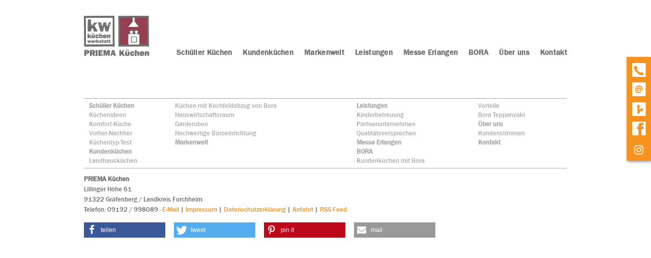

--- FILE ---
content_type: text/html; charset=UTF-8
request_url: https://www.kuechen-graefenberg.de/microsite/neff-collection.html
body_size: 5498
content:
<!doctype html>
<!--[if lt IE 7]>      <html class="no-js lt-ie9 lt-ie8 lt-ie7"> <![endif]-->
<!--[if IE 7]>         <html class="no-js lt-ie9 lt-ie8"> <![endif]-->
<!--[if IE 8]>         <html class="no-js lt-ie9"> <![endif]-->
<!--[if gt IE 8]><!--> <html class="no-js ph50100  computer iframe linie4"> <!--<![endif]-->
<script>
	var bid = "ph50100";
</script>
<head>
    <!-- 50100 -->
    <meta charset="utf-8">
    <meta http-equiv="X-UA-Compatible" content="IE=edge,chrome=1">
    <meta name="viewport" content="initial-scale=1,user-scalable=no,maximum-scale=1">
    <meta name="language" content="de">
    <meta name="description" content="Moderne Schüller-Küchen, individuell eingebaut: Bei uns erhalten Sie Beratung vom Profi, Super-Preise und auf Wunsch einen Besuch in der Schüller-Küchen-Fabrik">
    <meta name="keywords" content="Granitarbeitsplatten Küchenfronten Schüller Küchenhaus Küchenhersteller Küchenmodernisierung Landhausküche Kücheninsel Weinschrank Spüle Gräfenberg Nürnberg Fürth Erlangen Forchheim Eckental Ebermannstadt Lauf Pegnitz Schnaittach Neunkirchen am Brand">
    <meta name="robots" content="INDEX,FOLLOW">
    <meta name="geo.region" content="DE">
    <meta name="geo.placename" content="Gräfenberg / Landkreis Forchheim">
    <meta name="city" content="Gräfenberg / Landkreis Forchheim">
    <meta name="zipcode" content="91322">
    <meta name="geo.position" content="49.637940406376;11.278957123709">
    <meta name="ICBM" content="49.637940406376;11.278957123709">
    <meta name="generator" content="http://www.kuechen-graefenberg.de">
    <!-- social sharing -->
    <!-- for Facebook -->
    <meta property="og:title" content="PRIEMA Küchen - Küchen und Granit-Arbeitsplatten in Gräfenberg, nördlich von Nürnberg, im Landkreis Forchheim ">
    <meta property="og:image" content="http://www.kuechen-graefenberg.de/php/image.php?b_id=50100&module=22&i_id=&compression=MED&width=707&format=JPG&height=364">
    <meta property="og:url" content="http://www.kuechen-graefenberg.de">
    <meta property="og:type" content="website">
    <meta property="og:description" content="Moderne Schüller-Küchen, individuell eingebaut: Bei uns erhalten Sie Beratung vom Profi, Super-Preise und auf Wunsch einen Besuch in der Schüller-Küchen-Fabrik">
    <!-- for Twitter -->
    <meta name="twitter:title" content="PRIEMA Küchen - Küchen und Granit-Arbeitsplatten in Gräfenberg, nördlich von Nürnberg, im Landkreis Forchheim ">
    <meta name="twitter:description" content="Moderne Schüller-Küchen, individuell eingebaut: Bei uns erhalten Sie Beratung vom Profi, Super-Preise und auf Wunsch einen Besuch in der Schüller-Küchen-Fabrik">
    <meta name="twitter:image" content="/php/image.php?b_id=50100&module=22&i_id=&compression=MED&width=707&format=JPG&height=364">
    <!-- Canonical -->
    <link rel="canonical" href="https://www.kuechen-graefenberg.de">
    <link rel="shortcut icon" type="image/svg+xml" href="/php/image.php?b_id=50100&amp;module=6&amp;i_id=favicon&amp;format=SVG">
	<link rel="stylesheet" href="/css/main1.8.0.css">
	<style type="text/css">.ahb-image.logoimage > img {position:static;height:auto;width:100%} 
.ahb-image.logoimage {position:inherit} 
.ahb-image.partnerimage > img {position:static;height:auto;width:100%} 
.ahb-image.partnerimage {position:inherit} 
.ahb-image.homepageimage:before {padding-top: 35.57%} 
.ahb-image.pageheroimage:before {padding-top: 51.56%} 
.ahb-image.galleryimage:before {padding-top: 60.96%} 
.ahb-image.galleryimage_before_after:before {padding-top: 57.16%} 
.ahb-image.highlightboximage:before {padding-top: 70.78%} 
.ahb-image.lightboximage > img {position:static;height:auto;width:100%} 
.ahb-image.lightboximage {position:inherit} 
.ahb-image.tileitemimage:before {padding-top: 57.02%} 
.ahb-image.flexibleheightimage > img {position:static;height:auto;width:100%} 
.ahb-image.flexibleheightimage {position:inherit} 
.ahb-image.selloutflagimage:before {padding-top: 66.9%} 
.ahb-image.selloutgridimage:before {padding-top: 74.83%} 
.ahb-image.guestbookthumb:before {padding-top: 100%} 
.ahb-image.campaign:before {padding-top: 100%} 
</style>
    <!-- build:js scripts/vendor/modernizr.js -->
    <script src="/js/modernizr.js"></script>
    <!-- endbuild -->
    <script>
        var relativePath = "/";
        var mapKey = "AIzaSyAE1WUgdYBj0GyH0GZny_s_nD31Aodqa8o";
    </script>
    <!-- Customlogo -->
    <style>
    .ahb-image.logoimage img, .ahb-image.logosvg img {
        transform: scale(1);
        margin-left: 0px;
        margin-top: 0px;
    }
    @media screen and (max-width: 480px) {
        .ahb-image.logoimage img, .ahb-image.logosvg img {
            transform: scale(1);
            margin-left: 0px;
            margin-top: 0px;
        }
    }
</style>
<!-- paste:selfLOGO_LEFT_BURGERMENU_RIGHT -->
<!-- paste:selfLOGO_MIDDLE_BURGERMENU_RIGHT -->
<!-- paste:selfBURGERLMENU_LEFT_LOGO_RIGHT -->
<!-- paste:selfFULLMENU_LEFT_LOGO_RIGHT -->
<!-- paste:selfBURGERLMENU_LEFT_LOGO_RIGHT_MOBILE -->
<!-- paste:selfLOGO_LEFT_BURGERMENU_RIGHT_MOBILE -->
<style>
    @media screen and (max-width: 480px) {
        .ahb-header__nav {
            display: none;
        }
        .ahb-container--mobilenav {
            display:block;
            left: initial;
            right: 0px !important;
        }
    }
</style>
    <script src="https://gedk-consent-manager.de/public/app.js?apiKey=b134e91a9c1c70ed961a306dbca1fe37ad9253e44b3a04af&amp;domain=e9b278f&amp;lang=de_DE" referrerpolicy="origin"></script>
    <title>PRIEMA Küchen - Küchen und Granit-Arbeitsplatten in Gräfenberg, nördlich von Nürnberg, im Landkreis Forchheim </title>
</head>
    <body>
        <a name="top" class="hidden"></a>
		<div class="ahb-container ahb-container--mobilenav">
				<div class="grid">
					<div class="grid__item">
						<div class="ahb-mobilenav js-ahb-mobilenav close">
			<div class="ahb-mobilenav__overlay">
				<div class="ahb-mobilenav__lead  cust-c--background">
					<div class="ahb-mobilenav__btn  sprite  sprite-mobilenav  cust-c--text"></div>
				</div>
				<div class="ahb-mobilenav__list  bg-cust-c--background  cust-c--text">
					<ul class="nav nav--stacked  ahb-mobilenav__list__nav">
						<li class="ahb-mobilenav__list__nav__item">
	<a title="Schüller Küchen" class="level-1  #&status#" href="/thema/schueller-kuechen.html"><span>Schüller Küchen</span><span class="menu-opener"><i class="nav-caret arrow right "></i></span></a>
	<div class="children hidden-nav">
		<ul>
			<li class="ahb-mobilenav__list__nav__item">
<a title="Schüller Küchen" class="hide-opener level-2  #&status#" href="/nachrichten/kuechenideen-1.html"><span>Küchenideen</span></a>
</li><li class="ahb-mobilenav__list__nav__item">
<a title="Schüller Küchen" class="hide-opener level-2  #&status#" href="/thema/barrierefreie-kueche.html"><span>Komfort-Küche</span></a>
</li><li class="ahb-mobilenav__list__nav__item">
<a title="Schüller Küchen" class="hide-opener level-2  #&status#" href="/galerie/vorher-nachher.html"><span>Vorher-Nachher</span></a>
</li><li class="ahb-mobilenav__list__nav__item">
<a title="Schüller Küchen" class="hide-opener level-2  #&status#" href="/thema/kuechentyp-test-1.html"><span>Küchentyp-Test</span></a>
</li>
		</ul>
	</div>
</li><li class="ahb-mobilenav__list__nav__item">
	<a title="Kundenküchen " class="level-1  #&status#" href="/thema/kundenkuechen-1.html"><span>Kundenküchen </span><span class="menu-opener"><i class="nav-caret arrow right "></i></span></a>
	<div class="children hidden-nav">
		<ul>
			<li class="ahb-mobilenav__list__nav__item">
<a title="Kundenküchen " class="hide-opener level-2  #&status#" href="/galerie/landhauskuechen-1.html"><span>Landhausküchen</span></a>
</li><li class="ahb-mobilenav__list__nav__item">
<a title="Kundenküchen " class="hide-opener level-2  #&status#" href="/galerie/kuechen-mit-kochfeldabzug-von-bora.html"><span>Küchen mit Kochfeldabzug von Bora</span></a>
</li><li class="ahb-mobilenav__list__nav__item">
<a title="Kundenküchen " class="hide-opener level-2  #&status#" href="/galerie/hauswirtschaftsraum-1-1.html"><span>Hauswirtschaftsraum</span></a>
</li><li class="ahb-mobilenav__list__nav__item">
<a title="Kundenküchen " class="hide-opener level-2  #&status#" href="/galerie/garderoben.html"><span>Garderoben</span></a>
</li><li class="ahb-mobilenav__list__nav__item">
<a title="Kundenküchen " class="hide-opener level-2  #&status#" href="/galerie/hochwertige-bueroeinrichtung.html"><span>Hochwertige Büroeinrichtung</span></a>
</li>
		</ul>
	</div>
</li><li class="ahb-mobilenav__list__nav__item">
	<a title="Markenwelt" class="level-1  #&status#" href="/microsite/markenwelt.html"><span>Markenwelt</span><span class="menu-opener"><i class="nav-caret arrow right hidden"></i></span></a>
	<div class="children hidden-nav">
		<ul>
		</ul>
	</div>
</li><li class="ahb-mobilenav__list__nav__item">
	<a title="Leistungen" class="level-1  #&status#" href="/thema/generalunternehmer-2.html"><span>Leistungen</span><span class="menu-opener"><i class="nav-caret arrow right "></i></span></a>
	<div class="children hidden-nav">
		<ul>
			<li class="ahb-mobilenav__list__nav__item">
<a title="Leistungen" class="hide-opener level-2  #&status#" href="/galerie/kinderbetreuung.html"><span>Kinderbetreuung</span></a>
</li><li class="ahb-mobilenav__list__nav__item">
<a title="Leistungen" class="hide-opener level-2  #&status#" href="/thema/partnerunternehmen.html"><span>Partnerunternehmen </span></a>
</li><li class="ahb-mobilenav__list__nav__item">
<a title="Leistungen" class="hide-opener level-2  #&status#" href="/thema/qualitaetsgarantie.html"><span>Qualitätsversprechen</span></a>
</li>
		</ul>
	</div>
</li><li class="ahb-mobilenav__list__nav__item">
	<a title="Messe Erlangen" class="level-1  #&status#" href="/thema/messe-erlangen.html"><span>Messe Erlangen</span><span class="menu-opener"><i class="nav-caret arrow right hidden"></i></span></a>
	<div class="children hidden-nav">
		<ul>
		</ul>
	</div>
</li><li class="ahb-mobilenav__list__nav__item">
	<a title="BORA" class="level-1  #&status#" href="/thema/bora-1.html"><span>BORA</span><span class="menu-opener"><i class="nav-caret arrow right "></i></span></a>
	<div class="children hidden-nav">
		<ul>
			<li class="ahb-mobilenav__list__nav__item">
<a title="BORA" class="hide-opener level-2  #&status#" href="/galerie/kundenkuechen-mit-bora.html"><span>Kundenküchen mit Bora</span></a>
</li><li class="ahb-mobilenav__list__nav__item">
<a title="BORA" class="hide-opener level-2  #&status#" href="/thema/vorteile-1.html"><span>Vorteile</span></a>
</li><li class="ahb-mobilenav__list__nav__item">
<a title="BORA" class="hide-opener level-2  #&status#" href="/galerie/bora-teppanyaki.html"><span>Bora Teppanyaki</span></a>
</li>
		</ul>
	</div>
</li><li class="ahb-mobilenav__list__nav__item">
	<a title="Über uns" class="level-1  #&status#" href="/thema/ueber-uns.html"><span>Über uns</span><span class="menu-opener"><i class="nav-caret arrow right "></i></span></a>
	<div class="children hidden-nav">
		<ul>
			<li class="ahb-mobilenav__list__nav__item">
<a title="Über uns" class="hide-opener level-2  #&status#" href="/thema/kundenstimmen-1.html"><span>Kundenstimmen</span></a>
</li>
		</ul>
	</div>
</li><li class="ahb-mobilenav__list__nav__item">
	<a title="Kontakt" class="level-1  #&status#" href="/kontakt/kontakt-1-1.html"><span>Kontakt</span><span class="menu-opener"><i class="nav-caret arrow right hidden"></i></span></a>
	<div class="children hidden-nav">
		<ul>
		</ul>
	</div>
</li>
					</ul>
				</div>
			</div>
		</div>
					</div>
				</div>
		</div>
		<div class="ahb-container  ahb-container--header  line">
			<div class="ahb-grid--main">
				<div class="grid">
					<div class="grid__item  one-whole ">
<div class="in-preview hidden">
	In Vorbereitung
</div>
				<div class="ahb-header line">
					<a class="ahb-header__logo" href="/"><picture class="ahb-image logoimage"><!--[if IE 9]><video style="display: none;"><![endif]--><source srcset="/php/image.php?b_id=50100&amp;module=6&amp;i_id=logo&amp;compression=MED&width=320&format=PNG&maxheight=79" media="(min-width: 1009px)"></source><!--[if IE 9]></video><![endif]--><img srcset="/php/image.php?b_id=50100&amp;module=6&amp;i_id=logo&amp;compression=MED&width=320&format=PNG&maxheight=79"  alt="" title=""></picture></a>
					<div class="ahb-header__nav">
						<ul class="nav is-level-0  bg-cust-c--background">
<li class="border-cust-c--text"><a title="Moderne Sch&uuml;ller-K&uuml;chen, individuell eingebaut." class="nav__item--schllerkchen"  href="/thema/schueller-kuechen.html"><span>Schüller Küchen</span></a></li><li class="border-cust-c--text"><a title="Unsere beste Empfehlung - Kundenk&uuml;chen" class="nav__item--kundenkchen"  href="/thema/kundenkuechen-1.html"><span>Kundenküchen </span></a></li><li class="border-cust-c--text"><a title="Markenwelt" class="nav__item--markenwelt"  href="/microsite/markenwelt.html"><span>Markenwelt</span></a></li><li class="border-cust-c--text"><a title="Ehrliche Kalkulation und weitere Vorteile" class="nav__item--leistungen"  href="/thema/generalunternehmer-2.html"><span>Leistungen</span></a></li><li class="border-cust-c--text"><a title="Bau und Immobilien-Messe &amp;quot;meinZuhause 2026&amp;quot; in Erlangen:&lt;br /&gt;
Samstag 07.02.2026 und Sonntag 08.02.2026 von 10.00 Uhr bis 17.00 Uhr&lt;br /&gt;
&amp;nbsp;" class="nav__item--messeerlangen"  href="/thema/messe-erlangen.html"><span>Messe Erlangen</span></a></li><li class="border-cust-c--text"><a title="BORA:&lt;br /&gt;
Der Pionier unter den Kochfeldern mit&amp;nbsp;Dunstabzug&amp;nbsp;nach unten!
&lt;p&gt;&amp;nbsp;&lt;/p&gt;
" class="nav__item--bora"  href="/thema/bora-1.html"><span>BORA</span></a></li><li class="border-cust-c--text"><a title="Unsere Zentrale im Wohn- und Gesch&auml;ftshaus" class="nav__item--beruns"  href="/thema/ueber-uns.html"><span>Über uns</span></a></li><li class="border-cust-c--text"><a title="" class="nav__item--kontakt"  href="/kontakt/kontakt-1-1.html"><span>Kontakt</span></a></li></ul>
					</div>
				</div>
<div class="ahb-fixedflag  bg-cust-c--corporate-secondary">
		<div class="ahb-quickcontact2  bg-cust-c--corporate-secondary  cust-c--island-text  close  ">
		<ul class="ahb-quickcontact2__boxes">
			<li class="ahb-quickcontact2__boxes__item  ahb-quickcontact2__boxes__telephone">
				<a href="/contact/kontakt.html" class="sprite-icon-font  sprite-icon-font-phone  mobile--hide  cust-c--corporate-primary  sprite--small  c--link"></a>
				<a href="tel:09192 / 998089" class="sprite-icon-font  sprite-icon-font-phone  mobile--show  cust-c--corporate-primary  sprite--small  c--link"></a>
			</li>
			<li class="ahb-quickcontact2__boxes__item  ahb-quickcontact2__boxes__email">
				<a href="&#109;&#97;&#105;&#108;&#116;&#111;&#58;&#112;&#114;&#105;&#101;&#115;&#115;&#64;&#107;&#117;&#101;&#99;&#104;&#101;&#110;&#119;&#101;&#114;&#107;&#115;&#116;&#97;&#116;&#116;&#46;&#100;&#101;" class="sprite-icon-font  sprite-icon-font-mail   cust-c--corporate-primary  sprite--small  c--link"></a>
			</li>
			<li class="ahb-quickcontact2__boxes__item  ahb-quickcontact2__boxes__route">
				<a href="/contact/kontakt.html" class="sprite-icon-font  sprite-icon-font-route  cust-c--corporate-primary  sprite--small  c--link"></a>
			</li>
			<li class="ahb-quickcontact2__boxes__item  ahb-quickcontact2__boxes__facebook">
				<a href="https://www.facebook.com/PriemaKuechen/" class="sprite-icon-font  sprite-icon-font-facebook  cust-c--corporate-primary  sprite--small  c--link" target="_blank"></a>
			</li>
			<li class="ahb-quickcontact2__boxes__item  ahb-quickcontact2__boxes__instagram">
				<a href="https://www.instagram.com/priemakuechen/" class="sprite-icon-font bg-cust-c--corporate-primary  sprite--small" target="_blank"><i class="fab fa fa-instagram cust-c--corporate-secondary " aria-hidden="true"></i></a>
			</li>
		</ul>
	</div>
	</div>
					</div>
				</div>
			</div>
		</div>
		<div class="ahb-container ahb-container--content line">
			<div class="ahb-grid--main">
<!-- paste:selflevelpanel_tmpl -->
<div class="grid">
    <div class="grid__item  one-whole palm-one-whole">
        <div class="ahb-pagehero">
		<div class="ahb-pagehero__txt">
			<h1></h1>
		</div>
	</div>
    </div>
</div>
			</div>
            <div class="ahb-backToTop mobile--show">
                <a class="" href="#top">nach oben <span class="sprite sprite-arrow--up--positive"></span></a>
            </div>
		</div>
		<div class="ahb-container  ahb-container--footer  line">
			<div class="ahb-grid--main">
				<div class="grid">
					<div class="grid__item  one-whole ">
<div class="ahb-footer">
		<div class="ahb-sitemap mobile--hide">
		<ul class="nav nav--fit">
				<li class="ahb-sitemap__item delta">
					<a title="Moderne Schüller-Küchen, individuell eingebaut." class="level-1    border-cust-c--island" href="/thema/schueller-kuechen.html">Schüller Küchen</a><a title="Neues aus der Küchenwelt:" class="level-2    border-cust-c--island" href="/nachrichten/kuechenideen-1.html">Küchenideen</a><a title="Viel leichter arbeiten &amp;ndash; ganz gleich in welchem Alter" class="level-2    border-cust-c--island" href="/thema/barrierefreie-kueche.html">Komfort-Küche</a><a title="Beeindruckend: Der Vorher-Nachher Vergleich." class="level-2    border-cust-c--island" href="/galerie/vorher-nachher.html">Vorher-Nachher</a><a title="Welcher Küchen-Typ sind Sie?" class="level-2    border-cust-c--island" href="/thema/kuechentyp-test-1.html">Küchentyp-Test</a><a title="Unsere beste Empfehlung - Kundenküchen" class="level-1    border-cust-c--island" href="/thema/kundenkuechen-1.html">Kundenküchen </a><a title="Landhausküchen" class="level-2    border-cust-c--island" href="/galerie/landhauskuechen-1.html">Landhausküchen</a>
			</li><li class="ahb-sitemap__item delta">
					<a title="Küchen mit Kochfeldabzug von Bora" class="level-2    border-cust-c--island" href="/galerie/kuechen-mit-kochfeldabzug-von-bora.html">Küchen mit Kochfeldabzug von Bora</a><a title="Hauswirtschaftsraum" class="level-2    border-cust-c--island" href="/galerie/hauswirtschaftsraum-1-1.html">Hauswirtschaftsraum</a><a title="Garderoben&lt;br /&gt;
Gehängt, gelegt, geschnürt und manchmal einfach geworfen&lt;br /&gt;
&amp;nbsp;" class="level-2    border-cust-c--island" href="/galerie/garderoben.html">Garderoben</a><a title="Hochwertige Büroeinrichtung&lt;br /&gt;
So wird aus Arbeit zu Hause das reinste Vergnügen" class="level-2    border-cust-c--island" href="/galerie/hochwertige-bueroeinrichtung.html">Hochwertige Büroeinrichtung</a><a title="Markenwelt" class="level-1    border-cust-c--island" href="/microsite/markenwelt.html">Markenwelt</a>
			</li><li class="ahb-sitemap__item delta">
					<a title="Ehrliche Kalkulation und weitere Vorteile" class="level-1    border-cust-c--island" href="/thema/generalunternehmer-2.html">Leistungen</a><a title="Für Kinderbetreuung ist bestens gesorgt." class="level-2    border-cust-c--island" href="/galerie/kinderbetreuung.html">Kinderbetreuung</a><a title="Vertrauenswürdige Fachkompetenz" class="level-2    border-cust-c--island" href="/thema/partnerunternehmen.html">Partnerunternehmen </a><a title="Sie bekommen immer unser Bestes. Versprochen." class="level-2    border-cust-c--island" href="/thema/qualitaetsgarantie.html">Qualitätsversprechen</a><a title="Bau und Immobilien-Messe &amp;quot;meinZuhause 2026&amp;quot; in Erlangen:&lt;br /&gt;
Samstag 07.02.2026 und Sonntag 08.02.2026 von 10.00 Uhr bis 17.00 Uhr&lt;br /&gt;
&amp;nbsp;" class="level-1    border-cust-c--island" href="/thema/messe-erlangen.html">Messe Erlangen</a><a title="BORA:&lt;br /&gt;
Der Pionier unter den Kochfeldern mit&amp;nbsp;Dunstabzug&amp;nbsp;nach unten!
&lt;p&gt;&amp;nbsp;&lt;/p&gt;
" class="level-1    border-cust-c--island" href="/thema/bora-1.html">BORA</a><a title="Kundenküchen mit Bora Kochfeldabzug&lt;br /&gt;
Maximale Kopffreiheit -&amp;nbsp;Maximale Planungsfreiheit" class="level-2    border-cust-c--island" href="/galerie/kundenkuechen-mit-bora.html">Kundenküchen mit Bora</a>
			</li><li class="ahb-sitemap__item delta">
					<a title="Vorteile Kochefeldabzug" class="level-2    border-cust-c--island" href="/thema/vorteile-1.html">Vorteile</a><a title="Bora Teppanyaki" class="level-2    border-cust-c--island" href="/galerie/bora-teppanyaki.html">Bora Teppanyaki</a><a title="Unsere Zentrale im Wohn- und Geschäftshaus" class="level-1    border-cust-c--island" href="/thema/ueber-uns.html">Über uns</a><a title="Mal ganz ehrlich." class="level-2    border-cust-c--island" href="/thema/kundenstimmen-1.html">Kundenstimmen</a><a title="" class="level-1    border-cust-c--island" href="/kontakt/kontakt-1-1.html">Kontakt</a>
			</li>
			</ul><!-- paste:selfsitemap_container -->
	</div>
		<div class="ahb-footer__adress"><span class="ahb-footer__adress-element" ><strong>  PRIEMA Küchen </strong><br>Lillinger Höhe 61<br>91322 Gräfenberg / Landkreis Forchheim<br></span><span class="ahb-footer__adress-element telemail" > <span class="ahb-footer__adress-element-dot"></span><span class="ahb-footer__adress-element-tele">Tele</span>fon: 09192 / 998089<!-- span class="ahb-footer__adress-element-email">&middot; priess@kuechenwerkstatt.de</span --></span><span class="ahb-footer__adress-element ahb-footer__adress-element-impressum" > &middot; <a class="ahb-footer-email-link" href="mailto:priess@kuechenwerkstatt.de">E-Mail</a> <span class="ahb-footer-email-link">|</span> <a href="/kontakt/impressum.html">Impressum</a> | <a href="/kontakt/impressum.html#Datenschutzerklärung">Datenschutzerklärung</a> | <a href="/kontakt/anfahrt.html">Anfahrt</a> <span class="ahb-footer-rss-feed-link">|</span> <a href="/php/rss.php?bid=50100" class="ahb-footer-rss-feed-link">RSS Feed</a></span><span class="ahb-footer__adress-element ahb-footer__adress-element-zeiten" ><strong>Nach Vereinbarung: </strong>
Wir legen Ihre&nbsp;Beratungstermine individuell mit Ihnen fest. Rufen Sie uns an oder nutzen das Kontaktformular!
&nbsp;
</span><div class="shariff" data-mail-url="mailto:"
             data-services="[&quot;facebook&quot;,&quot;twitter&quot;,&quot;pinterest&quot;,&quot;youtube&quot;,&quot;mail&quot;]"
             data-theme="" data-orientation="horizontal"></div>
        <!--<span class="ahb-socials">
               <a href="https://www.facebook.com/sharer/sharer.php?u=http://www.kuechen-graefenberg.de" target="_blank" class="ahb-socials__item"><span class="sprite  sprite-facebook"></span></a>
               <a href="http://twitter.com/share" target="_blank" class="ahb-socials__item"><span class="sprite  sprite-twitter"></span></a>
           </span>--></div>
	</div>
					</div>
				</div>
			</div>
		</div>
        <!--[if lt IE 7]>
            <p class="chromeframe">You are using an <strong>outdated</strong> browser. Please <a href="http://browsehappy.com/">upgrade your browser</a> or <a href="http://www.google.com/chromeframe/?redirect=true">activate Google Chrome Frame</a> to improve your experience.</p>
        <![endif]-->
        <!-- Google Analytics -->
        <script type="text/javascript">
			var _paq = _paq || [];
			_paq.push(['trackPageView']);
			_paq.push(['enableLinkTracking']);
			(function() {
				var u=(("https:" == document.location.protocol) ? "https" : "http") + "://matomo.gedk.de/";
				_paq.push(['setTrackerUrl', u+'piwik.php']);
				_paq.push(['setSiteId', 141]);
				var d=document, g=d.createElement('script'), s=d.getElementsByTagName('script')[0]; g.type='text/javascript';
				g.defer=true; g.async=true; g.src=u+'piwik.js'; s.parentNode.insertBefore(g,s);
			})();
		</script>
		<noscript><p><img src="//matomo.gedk.de/piwik.php?idsite=141" style="border:0;" alt="" /></p></noscript> 		
        <!-- build:js scripts/main.js -->
        <script data-main="/js/iframe" src="/js/require.js"></script>
        <!-- endbuild -->
		<!-- 0.027720928192139 -->
        
</body>
</html>

--- FILE ---
content_type: application/javascript
request_url: https://www.kuechen-graefenberg.de/js/iframe.js
body_size: -42
content:
require(["jquery","global","manufacturers","validate","lightbox"],function(a,e,r){});